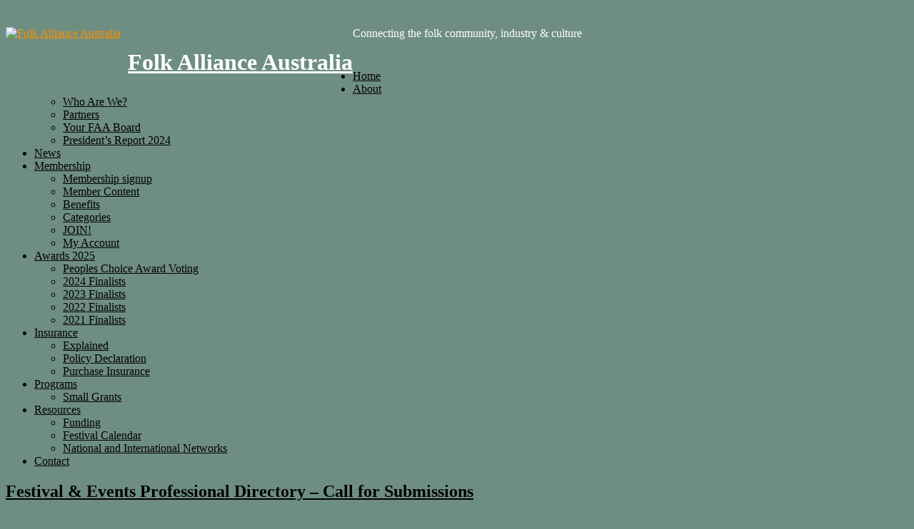

--- FILE ---
content_type: text/html; charset=UTF-8
request_url: https://www.folkalliance.org.au/tag/festival-and-events-directory/
body_size: 11145
content:
<!DOCTYPE html>
<html lang="en-AU">
<head >
<meta charset="UTF-8" />
		<meta name="robots" content="noindex" />
		<meta name="viewport" content="width=device-width, initial-scale=1" />
<title>festival and events directory</title>
<meta name='robots' content='max-image-preview:large' />
<link rel='dns-prefetch' href='//stats.wp.com' />
<link rel='dns-prefetch' href='//fonts.googleapis.com' />
<link rel='preconnect' href='//c0.wp.com' />
<link rel="alternate" type="application/rss+xml" title="Folk Alliance Australia &raquo; Feed" href="https://www.folkalliance.org.au/feed/" />
<link rel="alternate" type="application/rss+xml" title="Folk Alliance Australia &raquo; Comments Feed" href="https://www.folkalliance.org.au/comments/feed/" />
<link rel="alternate" type="application/rss+xml" title="Folk Alliance Australia &raquo; festival and events directory Tag Feed" href="https://www.folkalliance.org.au/tag/festival-and-events-directory/feed/" />
<link rel="canonical" href="https://www.folkalliance.org.au/tag/festival-and-events-directory/" />
<style id='wp-img-auto-sizes-contain-inline-css' type='text/css'>
img:is([sizes=auto i],[sizes^="auto," i]){contain-intrinsic-size:3000px 1500px}
/*# sourceURL=wp-img-auto-sizes-contain-inline-css */
</style>

<link rel='stylesheet' id='mp-theme-css' href='https://www.folkalliance.org.au/wp-content/plugins/memberpress/css/ui/theme.css?ver=1.12.11' type='text/css' media='all' />
<link rel='stylesheet' id='news-pro-theme-css' href='https://www.folkalliance.org.au/wp-content/themes/news-pro/style.css?ver=3.0.2' type='text/css' media='all' />
<style id='wp-emoji-styles-inline-css' type='text/css'>

	img.wp-smiley, img.emoji {
		display: inline !important;
		border: none !important;
		box-shadow: none !important;
		height: 1em !important;
		width: 1em !important;
		margin: 0 0.07em !important;
		vertical-align: -0.1em !important;
		background: none !important;
		padding: 0 !important;
	}
/*# sourceURL=wp-emoji-styles-inline-css */
</style>
<link rel='stylesheet' id='wp-block-library-css' href='https://c0.wp.com/c/6.9/wp-includes/css/dist/block-library/style.min.css' type='text/css' media='all' />
<style id='wp-block-paragraph-inline-css' type='text/css'>
.is-small-text{font-size:.875em}.is-regular-text{font-size:1em}.is-large-text{font-size:2.25em}.is-larger-text{font-size:3em}.has-drop-cap:not(:focus):first-letter{float:left;font-size:8.4em;font-style:normal;font-weight:100;line-height:.68;margin:.05em .1em 0 0;text-transform:uppercase}body.rtl .has-drop-cap:not(:focus):first-letter{float:none;margin-left:.1em}p.has-drop-cap.has-background{overflow:hidden}:root :where(p.has-background){padding:1.25em 2.375em}:where(p.has-text-color:not(.has-link-color)) a{color:inherit}p.has-text-align-left[style*="writing-mode:vertical-lr"],p.has-text-align-right[style*="writing-mode:vertical-rl"]{rotate:180deg}
/*# sourceURL=https://c0.wp.com/c/6.9/wp-includes/blocks/paragraph/style.min.css */
</style>
<style id='wp-block-spacer-inline-css' type='text/css'>
.wp-block-spacer{clear:both}
/*# sourceURL=https://c0.wp.com/c/6.9/wp-includes/blocks/spacer/style.min.css */
</style>
<style id='global-styles-inline-css' type='text/css'>
:root{--wp--preset--aspect-ratio--square: 1;--wp--preset--aspect-ratio--4-3: 4/3;--wp--preset--aspect-ratio--3-4: 3/4;--wp--preset--aspect-ratio--3-2: 3/2;--wp--preset--aspect-ratio--2-3: 2/3;--wp--preset--aspect-ratio--16-9: 16/9;--wp--preset--aspect-ratio--9-16: 9/16;--wp--preset--color--black: #000000;--wp--preset--color--cyan-bluish-gray: #abb8c3;--wp--preset--color--white: #ffffff;--wp--preset--color--pale-pink: #f78da7;--wp--preset--color--vivid-red: #cf2e2e;--wp--preset--color--luminous-vivid-orange: #ff6900;--wp--preset--color--luminous-vivid-amber: #fcb900;--wp--preset--color--light-green-cyan: #7bdcb5;--wp--preset--color--vivid-green-cyan: #00d084;--wp--preset--color--pale-cyan-blue: #8ed1fc;--wp--preset--color--vivid-cyan-blue: #0693e3;--wp--preset--color--vivid-purple: #9b51e0;--wp--preset--gradient--vivid-cyan-blue-to-vivid-purple: linear-gradient(135deg,rgb(6,147,227) 0%,rgb(155,81,224) 100%);--wp--preset--gradient--light-green-cyan-to-vivid-green-cyan: linear-gradient(135deg,rgb(122,220,180) 0%,rgb(0,208,130) 100%);--wp--preset--gradient--luminous-vivid-amber-to-luminous-vivid-orange: linear-gradient(135deg,rgb(252,185,0) 0%,rgb(255,105,0) 100%);--wp--preset--gradient--luminous-vivid-orange-to-vivid-red: linear-gradient(135deg,rgb(255,105,0) 0%,rgb(207,46,46) 100%);--wp--preset--gradient--very-light-gray-to-cyan-bluish-gray: linear-gradient(135deg,rgb(238,238,238) 0%,rgb(169,184,195) 100%);--wp--preset--gradient--cool-to-warm-spectrum: linear-gradient(135deg,rgb(74,234,220) 0%,rgb(151,120,209) 20%,rgb(207,42,186) 40%,rgb(238,44,130) 60%,rgb(251,105,98) 80%,rgb(254,248,76) 100%);--wp--preset--gradient--blush-light-purple: linear-gradient(135deg,rgb(255,206,236) 0%,rgb(152,150,240) 100%);--wp--preset--gradient--blush-bordeaux: linear-gradient(135deg,rgb(254,205,165) 0%,rgb(254,45,45) 50%,rgb(107,0,62) 100%);--wp--preset--gradient--luminous-dusk: linear-gradient(135deg,rgb(255,203,112) 0%,rgb(199,81,192) 50%,rgb(65,88,208) 100%);--wp--preset--gradient--pale-ocean: linear-gradient(135deg,rgb(255,245,203) 0%,rgb(182,227,212) 50%,rgb(51,167,181) 100%);--wp--preset--gradient--electric-grass: linear-gradient(135deg,rgb(202,248,128) 0%,rgb(113,206,126) 100%);--wp--preset--gradient--midnight: linear-gradient(135deg,rgb(2,3,129) 0%,rgb(40,116,252) 100%);--wp--preset--font-size--small: 13px;--wp--preset--font-size--medium: 20px;--wp--preset--font-size--large: 36px;--wp--preset--font-size--x-large: 42px;--wp--preset--spacing--20: 0.44rem;--wp--preset--spacing--30: 0.67rem;--wp--preset--spacing--40: 1rem;--wp--preset--spacing--50: 1.5rem;--wp--preset--spacing--60: 2.25rem;--wp--preset--spacing--70: 3.38rem;--wp--preset--spacing--80: 5.06rem;--wp--preset--shadow--natural: 6px 6px 9px rgba(0, 0, 0, 0.2);--wp--preset--shadow--deep: 12px 12px 50px rgba(0, 0, 0, 0.4);--wp--preset--shadow--sharp: 6px 6px 0px rgba(0, 0, 0, 0.2);--wp--preset--shadow--outlined: 6px 6px 0px -3px rgb(255, 255, 255), 6px 6px rgb(0, 0, 0);--wp--preset--shadow--crisp: 6px 6px 0px rgb(0, 0, 0);}:where(.is-layout-flex){gap: 0.5em;}:where(.is-layout-grid){gap: 0.5em;}body .is-layout-flex{display: flex;}.is-layout-flex{flex-wrap: wrap;align-items: center;}.is-layout-flex > :is(*, div){margin: 0;}body .is-layout-grid{display: grid;}.is-layout-grid > :is(*, div){margin: 0;}:where(.wp-block-columns.is-layout-flex){gap: 2em;}:where(.wp-block-columns.is-layout-grid){gap: 2em;}:where(.wp-block-post-template.is-layout-flex){gap: 1.25em;}:where(.wp-block-post-template.is-layout-grid){gap: 1.25em;}.has-black-color{color: var(--wp--preset--color--black) !important;}.has-cyan-bluish-gray-color{color: var(--wp--preset--color--cyan-bluish-gray) !important;}.has-white-color{color: var(--wp--preset--color--white) !important;}.has-pale-pink-color{color: var(--wp--preset--color--pale-pink) !important;}.has-vivid-red-color{color: var(--wp--preset--color--vivid-red) !important;}.has-luminous-vivid-orange-color{color: var(--wp--preset--color--luminous-vivid-orange) !important;}.has-luminous-vivid-amber-color{color: var(--wp--preset--color--luminous-vivid-amber) !important;}.has-light-green-cyan-color{color: var(--wp--preset--color--light-green-cyan) !important;}.has-vivid-green-cyan-color{color: var(--wp--preset--color--vivid-green-cyan) !important;}.has-pale-cyan-blue-color{color: var(--wp--preset--color--pale-cyan-blue) !important;}.has-vivid-cyan-blue-color{color: var(--wp--preset--color--vivid-cyan-blue) !important;}.has-vivid-purple-color{color: var(--wp--preset--color--vivid-purple) !important;}.has-black-background-color{background-color: var(--wp--preset--color--black) !important;}.has-cyan-bluish-gray-background-color{background-color: var(--wp--preset--color--cyan-bluish-gray) !important;}.has-white-background-color{background-color: var(--wp--preset--color--white) !important;}.has-pale-pink-background-color{background-color: var(--wp--preset--color--pale-pink) !important;}.has-vivid-red-background-color{background-color: var(--wp--preset--color--vivid-red) !important;}.has-luminous-vivid-orange-background-color{background-color: var(--wp--preset--color--luminous-vivid-orange) !important;}.has-luminous-vivid-amber-background-color{background-color: var(--wp--preset--color--luminous-vivid-amber) !important;}.has-light-green-cyan-background-color{background-color: var(--wp--preset--color--light-green-cyan) !important;}.has-vivid-green-cyan-background-color{background-color: var(--wp--preset--color--vivid-green-cyan) !important;}.has-pale-cyan-blue-background-color{background-color: var(--wp--preset--color--pale-cyan-blue) !important;}.has-vivid-cyan-blue-background-color{background-color: var(--wp--preset--color--vivid-cyan-blue) !important;}.has-vivid-purple-background-color{background-color: var(--wp--preset--color--vivid-purple) !important;}.has-black-border-color{border-color: var(--wp--preset--color--black) !important;}.has-cyan-bluish-gray-border-color{border-color: var(--wp--preset--color--cyan-bluish-gray) !important;}.has-white-border-color{border-color: var(--wp--preset--color--white) !important;}.has-pale-pink-border-color{border-color: var(--wp--preset--color--pale-pink) !important;}.has-vivid-red-border-color{border-color: var(--wp--preset--color--vivid-red) !important;}.has-luminous-vivid-orange-border-color{border-color: var(--wp--preset--color--luminous-vivid-orange) !important;}.has-luminous-vivid-amber-border-color{border-color: var(--wp--preset--color--luminous-vivid-amber) !important;}.has-light-green-cyan-border-color{border-color: var(--wp--preset--color--light-green-cyan) !important;}.has-vivid-green-cyan-border-color{border-color: var(--wp--preset--color--vivid-green-cyan) !important;}.has-pale-cyan-blue-border-color{border-color: var(--wp--preset--color--pale-cyan-blue) !important;}.has-vivid-cyan-blue-border-color{border-color: var(--wp--preset--color--vivid-cyan-blue) !important;}.has-vivid-purple-border-color{border-color: var(--wp--preset--color--vivid-purple) !important;}.has-vivid-cyan-blue-to-vivid-purple-gradient-background{background: var(--wp--preset--gradient--vivid-cyan-blue-to-vivid-purple) !important;}.has-light-green-cyan-to-vivid-green-cyan-gradient-background{background: var(--wp--preset--gradient--light-green-cyan-to-vivid-green-cyan) !important;}.has-luminous-vivid-amber-to-luminous-vivid-orange-gradient-background{background: var(--wp--preset--gradient--luminous-vivid-amber-to-luminous-vivid-orange) !important;}.has-luminous-vivid-orange-to-vivid-red-gradient-background{background: var(--wp--preset--gradient--luminous-vivid-orange-to-vivid-red) !important;}.has-very-light-gray-to-cyan-bluish-gray-gradient-background{background: var(--wp--preset--gradient--very-light-gray-to-cyan-bluish-gray) !important;}.has-cool-to-warm-spectrum-gradient-background{background: var(--wp--preset--gradient--cool-to-warm-spectrum) !important;}.has-blush-light-purple-gradient-background{background: var(--wp--preset--gradient--blush-light-purple) !important;}.has-blush-bordeaux-gradient-background{background: var(--wp--preset--gradient--blush-bordeaux) !important;}.has-luminous-dusk-gradient-background{background: var(--wp--preset--gradient--luminous-dusk) !important;}.has-pale-ocean-gradient-background{background: var(--wp--preset--gradient--pale-ocean) !important;}.has-electric-grass-gradient-background{background: var(--wp--preset--gradient--electric-grass) !important;}.has-midnight-gradient-background{background: var(--wp--preset--gradient--midnight) !important;}.has-small-font-size{font-size: var(--wp--preset--font-size--small) !important;}.has-medium-font-size{font-size: var(--wp--preset--font-size--medium) !important;}.has-large-font-size{font-size: var(--wp--preset--font-size--large) !important;}.has-x-large-font-size{font-size: var(--wp--preset--font-size--x-large) !important;}
/*# sourceURL=global-styles-inline-css */
</style>

<style id='classic-theme-styles-inline-css' type='text/css'>
/*! This file is auto-generated */
.wp-block-button__link{color:#fff;background-color:#32373c;border-radius:9999px;box-shadow:none;text-decoration:none;padding:calc(.667em + 2px) calc(1.333em + 2px);font-size:1.125em}.wp-block-file__button{background:#32373c;color:#fff;text-decoration:none}
/*# sourceURL=/wp-includes/css/classic-themes.min.css */
</style>
<link rel='stylesheet' id='contact-form-7-css' href='https://www.folkalliance.org.au/wp-content/plugins/contact-form-7/includes/css/styles.css?ver=6.1.4' type='text/css' media='all' />
<link rel='stylesheet' id='responsive-lightbox-prettyphoto-css' href='https://www.folkalliance.org.au/wp-content/plugins/responsive-lightbox/assets/prettyphoto/prettyPhoto.min.css?ver=3.1.6' type='text/css' media='all' />
<link rel='stylesheet' id='extendify-utility-styles-css' href='https://www.folkalliance.org.au/wp-content/plugins/extendify/public/build/utility-minimum.css?ver=69228091670df2b0e27ba35976d5abd4' type='text/css' media='all' />
<link rel='stylesheet' id='jq_ui-css' href='https://www.folkalliance.org.au/wp-content/plugins/wp-fjqgrid/themes/sunny/jquery-ui.min.css?ver=69228091670df2b0e27ba35976d5abd4' type='text/css' media='all' />
<link rel='stylesheet' id='jqg_ui-css' href='https://www.folkalliance.org.au/wp-content/plugins/wp-fjqgrid/jqGrid/css/ui.jqgrid.css?ver=69228091670df2b0e27ba35976d5abd4' type='text/css' media='all' />
<link rel='stylesheet' id='wpf-jqgrid-css' href='https://www.folkalliance.org.au/wp-content/plugins/wp-fjqgrid/style.css?ver=69228091670df2b0e27ba35976d5abd4' type='text/css' media='all' />
<link rel='stylesheet' id='dashicons-css' href='https://c0.wp.com/c/6.9/wp-includes/css/dashicons.min.css' type='text/css' media='all' />
<link rel='stylesheet' id='google-fonts-css' href='//fonts.googleapis.com/css?family=Raleway%3A400%2C700%7CPathway+Gothic+One&#038;ver=3.0.2' type='text/css' media='all' />
<link rel='stylesheet' id='simple-social-icons-font-css' href='https://www.folkalliance.org.au/wp-content/plugins/simple-social-icons/css/style.css?ver=3.0.2' type='text/css' media='all' />
<link rel='stylesheet' id='timed-content-css-css' href='https://www.folkalliance.org.au/wp-content/plugins/timed-content/css/timed-content.css?ver=2.97' type='text/css' media='all' />
<script type="text/javascript" src="https://c0.wp.com/c/6.9/wp-includes/js/jquery/jquery.min.js" id="jquery-core-js"></script>
<script type="text/javascript" src="https://c0.wp.com/c/6.9/wp-includes/js/jquery/jquery-migrate.min.js" id="jquery-migrate-js"></script>
<script type="text/javascript" src="https://www.folkalliance.org.au/wp-content/plugins/responsive-lightbox/assets/infinitescroll/infinite-scroll.pkgd.min.js?ver=4.0.1" id="responsive-lightbox-infinite-scroll-js"></script>
<script type="text/javascript" src="https://www.folkalliance.org.au/wp-content/plugins/wp-fjqgrid/jscript.js?ver=69228091670df2b0e27ba35976d5abd4" id="wpf-jqgrid-js"></script>
<script type="text/javascript" src="https://www.folkalliance.org.au/wp-content/plugins/wp-fjqgrid/jqGrid/js/jquery.jqGrid1.src.js?ver=69228091670df2b0e27ba35976d5abd4" id="jqg_code-js"></script>
<script type="text/javascript" src="https://www.folkalliance.org.au/wp-content/plugins/wp-fjqgrid/jqGrid/js/i18n/grid.locale-en.js?ver=69228091670df2b0e27ba35976d5abd4" id="jqg_local-js"></script>
<script type="text/javascript" src="https://www.folkalliance.org.au/wp-content/themes/news-pro/js/responsive-menu.js?ver=1.0.0" id="news-responsive-menu-js"></script>
<script type="text/javascript" src="https://www.folkalliance.org.au/wp-content/plugins/timed-content/js/timed-content.js?ver=2.97" id="timed-content_js-js"></script>
<link rel="https://api.w.org/" href="https://www.folkalliance.org.au/wp-json/" /><link rel="alternate" title="JSON" type="application/json" href="https://www.folkalliance.org.au/wp-json/wp/v2/tags/29" /><link rel="EditURI" type="application/rsd+xml" title="RSD" href="https://www.folkalliance.org.au/xmlrpc.php?rsd" />
<script type='text/javascript' data-cfasync='false'>var _mmunch = {'front': false, 'page': false, 'post': false, 'category': false, 'author': false, 'search': false, 'attachment': false, 'tag': false};_mmunch['tag'] = true;</script><script data-cfasync="false" src="//a.mailmunch.co/app/v1/site.js" id="mailmunch-script" data-plugin="mc_mm" data-mailmunch-site-id="180732" async></script>	<style>img#wpstats{display:none}</style>
		<!-- Analytics by WP Statistics - https://wp-statistics.com -->
<link rel="icon" href="https://www.folkalliance.org.au/wp-content/themes/news-pro/images/favicon.ico" />
<link rel="pingback" href="https://www.folkalliance.org.au/xmlrpc.php" />
<style type="text/css" id="custom-background-css">
body.custom-background { background-color: #6e8e81; }
</style>
	
<!-- Jetpack Open Graph Tags -->
<meta property="og:type" content="website" />
<meta property="og:title" content="festival and events directory" />
<meta property="og:url" content="https://www.folkalliance.org.au/tag/festival-and-events-directory/" />
<meta property="og:site_name" content="Folk Alliance Australia" />
<meta property="og:image" content="https://s0.wp.com/i/blank.jpg" />
<meta property="og:image:width" content="200" />
<meta property="og:image:height" content="200" />
<meta property="og:image:alt" content="" />

<!-- End Jetpack Open Graph Tags -->
<style id="sccss">/* Enter Your Custom CSS Here */
.sidebar {
    display: none;
}
.content {
    width: 100%;
}
/* News Pro Custom
--------------------------------------------- */

.news-pro-custom .entry-title a:hover,
.news-pro-custom .footer-widgets a:hover,
.news-pro-custom .site-footer a:hover,
.news-pro-custom a {
	color: #ff9000;
}

.news-pro-custom .entry-title a,
.news-pro-custom .genesis-nav-menu a, 
.news-pro-custom .sidebar .widget-title a,
.news-pro-custom a:hover {
	color: #000;
}

.news-pro-custom .genesis-nav-menu, {
	background-color: #ef9525;
}

.site-title a {
    color: #ffffff;
}

.site-title a:hover {
    color: #ef9525;
}

.news-pro-custom .button,
.news-pro-custom .button:hover,
.news-pro-custom .footer-widgets a {
	color: #fff;
}

.news-pro-custom .genesis-nav-menu a:hover {
	background-color: #ef9525;
}

.news-pro-custom .genesis-nav-menu a:hover {
	color: #ffffff;
}

.news-pro-custom .genesis-nav-menu .current-menu-item > a {
	background-color: #6e8e81;
}

.news-pro-custom .genesis-nav-menu .current-menu-item > a {
	color: #ffffff;
}

.news-pro-custom .site-footer a {
	color: #aaa;
}

.news-pro-custom .archive-pagination li a:hover,
.news-pro-custom .archive-pagination li.active a,
.news-pro-custom .button:hover,
.news-pro-custom .enews-widget input[type="submit"],
.news-pro-custom .entry-content .button:hover,
.news-pro-custom .home-top .ui-tabs ul.ui-tabs-nav li.ui-tabs-active a,
.news-pro-custom button:hover,
.news-pro-custom input:hover[type="button"],
.news-pro-custom input:hover[type="reset"],
.news-pro-custom input:hover[type="submit"] {
	background-color: #ff9000;
}

.news-pro-custom .enews-widget input:hover[type="submit"] {
	background-color: #f5f5f5;
}

.news-pro-custom .home-top .ui-tabs ul.ui-tabs-nav li.ui-tabs-active a:hover {
	background-color: #fff;
}


.menu-primary .widget-area {
  float: right;
}
.simple-social-icons ul li {
    margin: 11px !important;
}
.metaslider .flexslider {
    margin: 0 !important;
}

.post-grid {
  margin: 20px 0 40px;
}
.grid-item {
  margin-bottom: 20px;
}
.entry-content .grid-excerpt {
	margin-bottom: 6px;
}
.email-link {
  font-size: 85%;
  color: #000000; 
  text-decoration: underline;
}
a.email-link:hover { 
  font-weight: bold; 
  color: #FFFFFF; 
  text-decoration: none; 
  background: #000000;
  padding: 3px;
}
button:hover, input[type="button"]:hover, input[type="reset"]:hover, input[type="submit"]:hover, .button:hover, .entry-content .button:hover {
    background-color: #ff0000;
    color: #fff;
}
button.button-small, input[type="button"].button-small, input[type="reset"].button-small, input[type="submit"].button-small, .button.button-small, .entry-content .button.button-small {
	font-size: 13px;
    padding: 5px 7px; 
}

.button {
    background-color: #ef9525;
}

.button-green {
    color: #fff;
    padding: 5px 10px;
}

.button-green:hover {
    text-decoration: none;
}

.button-green {
    background-color: #6e8e81;
    border: 1px solid #6e8e81;
}
 
.button-green:hover {
    background-color: #ef9525;
    border: 1px solid #ef9525;
}

/* Logo to the left of the default Site Title and Description
-------------------------------------------------------------- */
 
.title-area,
.site-header .widget-area,
.site-header .search-form {
	width: auto;
}
 
.site-logo {
	float: left;
	margin-right: 10px;
}
 
.site-title-description {
	float: left;
	margin-top: 10px;
}

.sidebar .widget {
    border-bottom: 0 none;
    padding: 0;
}
.sidebar .widget .widget-wrap > div,
.sidebar .widget .widget-wrap > form {
    border-bottom: 1px solid #e3e3e3;
    padding: 20px;
}

.home-top {
    background-color: #f9e4cb;
}

.home-middle-left, .home-middle-middle, .home-middle-right {
    width: 33%;
}
.home-middle-middle {
    border-right: 1px solid #e3e3e3;
    float: left;
    padding: 20px 20px 0;
}

.sidebar .widget.sidebar-page-content-widget {
	background: #f3f3f3;
}

.site-footer .genesis-nav-menu a {
    border-right: 0 none;
    padding: 10px;
}

.site-header .wrap {
    padding: 10px 0px;
    background-image: url("https://www.folkalliance.org.au/wp-content/uploads/FAA-header-background-collage-2.jpg");
}

.site-container {
    margin: 12px auto;
}

.site-description {
    color: #ffffff;
}

.header-widget-area {
  color: #ffffff;
}

.metaslider .nivo-caption, {
    font-size: 36px; /* adjust as necessary */
}

/* Popup Lightbox Overrides
-------------------------------------------------------------- */
.pp_inline p {
    line-height: 1.4;
}
.ppt {margin-left:0!important} .ppt,.pp_top,.pp_bottom,.pp_pic_holder,.pp_content,.pp_details { max-width: 100%; overflow: scroll; }

/* Media Queries
-------------------------------------------------------------- */
@media only screen and (max-width: 960px) {
 
	.title-area,
	.site-header .widget-area {
		float: none;
	}
 
	.title-area {
		overflow: hidden;
	}
 
	.title-area > * {
		float: none;
		display: inline-block;
	}
 
	.site-header .widget-area {
		text-align: center;
		width: 100%;
	}
 
	.site-header .search-form {
		width: 50%;
	}
 
}

@media only screen and (max-width: 600px) {

	.home-middle-left, .home-middle-middle, .home-middle-right {
    	width: 100%;
	}
}

@media only screen and (max-width: 430px) {
 
	.site-header .search-form {
		width: auto;
	}
 
}

.hidethis {
  display:none;
}
</style></head>
<body class="archive tag tag-festival-and-events-directory tag-29 custom-background wp-theme-genesis wp-child-theme-news-pro metaslider-plugin custom-header header-full-width content-sidebar genesis-breadcrumbs-hidden genesis-footer-widgets-visible news-pro-custom" itemscope itemtype="https://schema.org/WebPage"><div class="site-container"><header class="site-header" itemscope itemtype="https://schema.org/WPHeader"><div class="wrap"><div class="title-area">					<div class="site-logo"><a href="https://www.folkalliance.org.au/"  title="Folk Alliance Australia" rel="home"><img itemprop="logo" src="https://www.folkalliance.org.au/wp-content/uploads/FAA-logo-white-130.jpg" alt="Folk Alliance Australia" /></a></div>
							<div class="site-title-description">
				<h1 itemprop="headline" class="site-title"><a href="https://www.folkalliance.org.au/"  title="Folk Alliance Australia" rel="home">Folk Alliance Australia</a></h1>
																</div>
			<p class="site-description" itemprop="description">Connecting the folk community, industry &amp; culture</p></div></div></header><nav class="nav-primary" aria-label="Main" itemscope itemtype="https://schema.org/SiteNavigationElement"><div class="wrap"><ul id="menu-faa-site-menu" class="menu genesis-nav-menu menu-primary"><li id="menu-item-466" class="menu-item menu-item-type-post_type menu-item-object-page menu-item-home menu-item-466"><a href="https://www.folkalliance.org.au/" itemprop="url"><span itemprop="name">Home</span></a></li>
<li id="menu-item-781" class="menu-item menu-item-type-post_type menu-item-object-page menu-item-has-children menu-item-781"><a href="https://www.folkalliance.org.au/about-faa-directory/" itemprop="url"><span itemprop="name">About</span></a>
<ul class="sub-menu">
	<li id="menu-item-585" class="menu-item menu-item-type-post_type menu-item-object-page menu-item-585"><a href="https://www.folkalliance.org.au/about-faa-directory/about-faa/" itemprop="url"><span itemprop="name">Who Are We?</span></a></li>
	<li id="menu-item-176" class="menu-item menu-item-type-post_type menu-item-object-page menu-item-176"><a href="https://www.folkalliance.org.au/about-faa-directory/sponsors-services/" itemprop="url"><span itemprop="name">Partners</span></a></li>
	<li id="menu-item-2092" class="menu-item menu-item-type-post_type menu-item-object-post menu-item-2092"><a href="https://www.folkalliance.org.au/faa-committee/" itemprop="url"><span itemprop="name">Your FAA Board</span></a></li>
	<li id="menu-item-3336" class="menu-item menu-item-type-post_type menu-item-object-page menu-item-3336"><a href="https://www.folkalliance.org.au/chairpersons-report-2024/" itemprop="url"><span itemprop="name">President’s Report 2024</span></a></li>
</ul>
</li>
<li id="menu-item-3826" class="menu-item menu-item-type-post_type menu-item-object-page menu-item-3826"><a href="https://www.folkalliance.org.au/newsletters/" itemprop="url"><span itemprop="name">News</span></a></li>
<li id="menu-item-796" class="menu-item menu-item-type-post_type menu-item-object-page menu-item-has-children menu-item-796"><a href="https://www.folkalliance.org.au/membership-directory/" itemprop="url"><span itemprop="name">Membership</span></a>
<ul class="sub-menu">
	<li id="menu-item-1968" class="menu-item menu-item-type-post_type menu-item-object-page menu-item-1968"><a href="https://www.folkalliance.org.au/membership-directory/membership-signup/" itemprop="url"><span itemprop="name">Membership signup</span></a></li>
	<li id="menu-item-1967" class="menu-item menu-item-type-post_type menu-item-object-page menu-item-1967"><a href="https://www.folkalliance.org.au/membership-directory/member-content/" itemprop="url"><span itemprop="name">Member Content</span></a></li>
	<li id="menu-item-666" class="menu-item menu-item-type-post_type menu-item-object-page menu-item-666"><a href="https://www.folkalliance.org.au/membership-directory/membership-benefits/" itemprop="url"><span itemprop="name">Benefits</span></a></li>
	<li id="menu-item-1183" class="menu-item menu-item-type-post_type menu-item-object-page menu-item-1183"><a href="https://www.folkalliance.org.au/membership-directory/faa-membership-explained/" itemprop="url"><span itemprop="name">Categories</span></a></li>
	<li id="menu-item-1160" class="menu-item menu-item-type-post_type menu-item-object-page menu-item-1160"><a href="https://www.folkalliance.org.au/order-membership/" itemprop="url"><span itemprop="name">JOIN!</span></a></li>
	<li id="menu-item-3640" class="menu-item menu-item-type-post_type menu-item-object-page menu-item-3640"><a href="https://www.folkalliance.org.au/account/" itemprop="url"><span itemprop="name">My Account</span></a></li>
</ul>
</li>
<li id="menu-item-4217" class="menu-item menu-item-type-post_type menu-item-object-page menu-item-has-children menu-item-4217"><a href="https://www.folkalliance.org.au/afmas/" itemprop="url"><span itemprop="name">Awards 2025</span></a>
<ul class="sub-menu">
	<li id="menu-item-4267" class="menu-item menu-item-type-post_type menu-item-object-page menu-item-4267"><a href="https://www.folkalliance.org.au/afmas/vote-peoples-choice/" itemprop="url"><span itemprop="name">Peoples Choice Award Voting</span></a></li>
	<li id="menu-item-3881" class="menu-item menu-item-type-post_type menu-item-object-page menu-item-3881"><a href="https://www.folkalliance.org.au/afmas-2023/afmas-2024/" itemprop="url"><span itemprop="name">2024 Finalists</span></a></li>
	<li id="menu-item-3709" class="menu-item menu-item-type-post_type menu-item-object-page menu-item-3709"><a href="https://www.folkalliance.org.au/afmas-2023/" itemprop="url"><span itemprop="name">2023 Finalists</span></a></li>
	<li id="menu-item-3528" class="menu-item menu-item-type-post_type menu-item-object-page menu-item-3528"><a href="https://www.folkalliance.org.au/afmas-2023/awards-finalists-2/" itemprop="url"><span itemprop="name">2022 Finalists</span></a></li>
	<li id="menu-item-3708" class="menu-item menu-item-type-post_type menu-item-object-page menu-item-3708"><a href="https://www.folkalliance.org.au/afmas-2023/awards-finalists/" itemprop="url"><span itemprop="name">2021 Finalists</span></a></li>
</ul>
</li>
<li id="menu-item-815" class="menu-item menu-item-type-post_type menu-item-object-page menu-item-has-children menu-item-815"><a href="https://www.folkalliance.org.au/insurance-directory/" itemprop="url"><span itemprop="name">Insurance</span></a>
<ul class="sub-menu">
	<li id="menu-item-1187" class="menu-item menu-item-type-post_type menu-item-object-page menu-item-1187"><a href="https://www.folkalliance.org.au/insurance-directory/combined-liability-insurance/" itemprop="url"><span itemprop="name">Explained</span></a></li>
	<li id="menu-item-1188" class="menu-item menu-item-type-post_type menu-item-object-page menu-item-1188"><a href="https://www.folkalliance.org.au/insurance-directory/policy-declaration/" itemprop="url"><span itemprop="name">Policy Declaration</span></a></li>
	<li id="menu-item-1157" class="menu-item menu-item-type-post_type menu-item-object-page menu-item-1157"><a href="https://www.folkalliance.org.au/order-membership/" itemprop="url"><span itemprop="name">Purchase Insurance</span></a></li>
</ul>
</li>
<li id="menu-item-561" class="menu-item menu-item-type-post_type menu-item-object-page menu-item-has-children menu-item-561"><a href="https://www.folkalliance.org.au/faa-youth-folk-awards2020/" itemprop="url"><span itemprop="name">Programs</span></a>
<ul class="sub-menu">
	<li id="menu-item-1783" class="menu-item menu-item-type-post_type menu-item-object-page menu-item-1783"><a href="https://www.folkalliance.org.au/small-grants/" itemprop="url"><span itemprop="name">Small Grants</span></a></li>
</ul>
</li>
<li id="menu-item-980" class="menu-item menu-item-type-post_type menu-item-object-page menu-item-has-children menu-item-980"><a href="https://www.folkalliance.org.au/resources/" itemprop="url"><span itemprop="name">Resources</span></a>
<ul class="sub-menu">
	<li id="menu-item-1012" class="menu-item menu-item-type-post_type menu-item-object-page menu-item-1012"><a href="https://www.folkalliance.org.au/funding/" itemprop="url"><span itemprop="name">Funding</span></a></li>
	<li id="menu-item-147" class="menu-item menu-item-type-post_type menu-item-object-page menu-item-147"><a href="https://www.folkalliance.org.au/directory/festivals-calendar-2/" title="when &#038; where + link" itemprop="url"><span itemprop="name">Festival Calendar</span></a></li>
	<li id="menu-item-1017" class="menu-item menu-item-type-post_type menu-item-object-page menu-item-1017"><a href="https://www.folkalliance.org.au/industry-events/" itemprop="url"><span itemprop="name">National and International Networks</span></a></li>
</ul>
</li>
<li id="menu-item-581" class="menu-item menu-item-type-post_type menu-item-object-page menu-item-581"><a href="https://www.folkalliance.org.au/contact/" itemprop="url"><span itemprop="name">Contact</span></a></li>
<aside class="widget-area"><section id="simple-social-icons-2" class="widget simple-social-icons"><div class="widget-wrap"><ul class="aligncenter"><li class="ssi-facebook"><a href="https://www.facebook.com/folkallianceaustralia" target="_blank" rel="noopener noreferrer"><svg role="img" class="social-facebook" aria-labelledby="social-facebook-2"><title id="social-facebook-2">Facebook</title><use xlink:href="https://www.folkalliance.org.au/wp-content/plugins/simple-social-icons/symbol-defs.svg#social-facebook"></use></svg></a></li><li class="ssi-twitter"><a href="https://twitter.com/AllianceFolk" target="_blank" rel="noopener noreferrer"><svg role="img" class="social-twitter" aria-labelledby="social-twitter-2"><title id="social-twitter-2">Twitter</title><use xlink:href="https://www.folkalliance.org.au/wp-content/plugins/simple-social-icons/symbol-defs.svg#social-twitter"></use></svg></a></li></ul></div></section>
<section id="search-2" class="widget widget_search"><div class="widget-wrap"><form class="search-form" method="get" action="https://www.folkalliance.org.au/" role="search" itemprop="potentialAction" itemscope itemtype="https://schema.org/SearchAction"><input class="search-form-input" type="search" name="s" id="searchform-1" placeholder="Search this website" itemprop="query-input"><input class="search-form-submit" type="submit" value="Search"><meta content="https://www.folkalliance.org.au/?s={s}" itemprop="target"></form></div></section>
</aside></ul></div></nav><div class="site-inner"><div class="content-sidebar-wrap"><main class="content"><article class="post-2181 post type-post status-publish format-standard category-news tag-festival-and-events-directory tag-music-victoria tag-the-push entry" aria-label="Festival &#038; Events Professional Directory &#8211; Call for Submissions" itemscope itemtype="https://schema.org/CreativeWork"><header class="entry-header"><h2 class="entry-title" itemprop="headline"><a class="entry-title-link" rel="bookmark" href="https://www.folkalliance.org.au/festival-events-professional-directory-call-for-submissions/">Festival &#038; Events Professional Directory &#8211; Call for Submissions</a></h2>
<p class="entry-meta"><time class="entry-time" itemprop="datePublished" datetime="2021-04-16T12:19:37+10:00">April 16, 2021</time> by <span class="entry-author" itemprop="author" itemscope itemtype="https://schema.org/Person"><a href="https://www.folkalliance.org.au/author/faa/" class="entry-author-link" rel="author" itemprop="url"><span class="entry-author-name" itemprop="name">FAA Board</span></a></span>  </p></header><div class="entry-content" itemprop="text">
<div style="height:100px" aria-hidden="true" class="wp-block-spacer"></div>



<p>Are you a small business in Victoria that supports festivals or do you work in the live music industry and would like to promote the work you do to a wide audience?<br><br><em>The&nbsp;</em><em>Australian Festival Association (AFA)</em><em>, Music Victoria, the&nbsp;</em><em>Victorian Music Development Office</em>&nbsp;and&nbsp;<em>The Push</em>&nbsp;have come together to develop a resource to link businesses and industry specialists through a comprehensive directory of the many and varied professionals working across the music sector.</p>



<p>You can complete <a rel="noreferrer noopener" href="https://folkalliance.us5.list-manage.com/track/click?u=37bba1eef57f63e2015fb894a&amp;id=b9aa3f650b&amp;e=32216fcd18" target="_blank">this form here</a> so that your business or service can be promoted to anyone who creates festivals and events in Victoria. The AFA will be promoting this publicly accessible resource widely throughout May and beyond.</p>
</div><footer class="entry-footer"><p class="entry-meta"><span class="entry-categories">Filed Under: <a href="https://www.folkalliance.org.au/category/news/" rel="category tag">News</a></span> <span class="entry-tags">Tagged With: <a href="https://www.folkalliance.org.au/tag/festival-and-events-directory/" rel="tag">festival and events directory</a>, <a href="https://www.folkalliance.org.au/tag/music-victoria/" rel="tag">music victoria</a>, <a href="https://www.folkalliance.org.au/tag/the-push/" rel="tag">the push</a></span></p></footer></article></main><aside class="sidebar sidebar-primary widget-area" role="complementary" aria-label="Primary Sidebar" itemscope itemtype="https://schema.org/WPSideBar"><section id="mc_mm_widget-3" class="widget widget_mc_mm_widget"><div class="widget-wrap"><h4 class="widget-title widgettitle">Newsletter Signup Form</h4>
<div class='mailmunch-wordpress-widget mailmunch-wordpress-widget-234494' style='display: none !important;'></div></div></section>
</aside></div></div><div class="footer-widgets"><div class="wrap"><div class="widget-area footer-widgets-1 footer-widget-area"><section id="text-4" class="widget widget_text"><div class="widget-wrap"><h4 class="widget-title widgettitle">Folk Alliance Australia (FAA)</h4>
			<div class="textwidget"><p>is the peak national body representing folk cultural activity and the folk industry of Australia. We are a membership organisation that provides an information resource and networking, showcase and professional development opportunities for the Australian folk community.</p>
<p>&nbsp;</p>
<p>&nbsp;</p>
</div>
		</div></section>
</div><div class="widget-area footer-widgets-2 footer-widget-area"><section id="text-10" class="widget widget_text"><div class="widget-wrap"><h4 class="widget-title widgettitle">FAA Membership</h4>
			<div class="textwidget"><p>Provides discounts for industry insurance and website building.  Members can also actively participate in the Australian Folk Music Awards</p>
</div>
		</div></section>
<section id="widget_sp_image-8" class="widget widget_sp_image"><div class="widget-wrap"><img width="150" height="50" alt="FAA-Logo" class="attachment-full" style="max-width: 100%;" src="https://www.folkalliance.org.au/wp-content/uploads/FAA-logo-white-150x50-paypal.png" /></div></section>
</div><div class="widget-area footer-widgets-3 footer-widget-area"><section id="text-13" class="widget widget_text"><div class="widget-wrap"><h4 class="widget-title widgettitle">FAA Partner</h4>
			<div class="textwidget"><p><img loading="lazy" decoding="async" class="alignnone size-medium wp-image-4253" src="https://www.folkalliance.org.au/wp-content/uploads/Music-Australia_RGB_Dark-Blue_Crest-Stacked-431x600.jpg" alt="" width="431" height="600" srcset="https://www.folkalliance.org.au/wp-content/uploads/Music-Australia_RGB_Dark-Blue_Crest-Stacked-431x600.jpg 431w, https://www.folkalliance.org.au/wp-content/uploads/Music-Australia_RGB_Dark-Blue_Crest-Stacked-736x1024.jpg 736w, https://www.folkalliance.org.au/wp-content/uploads/Music-Australia_RGB_Dark-Blue_Crest-Stacked-768x1069.jpg 768w, https://www.folkalliance.org.au/wp-content/uploads/Music-Australia_RGB_Dark-Blue_Crest-Stacked-1104x1536.jpg 1104w, https://www.folkalliance.org.au/wp-content/uploads/Music-Australia_RGB_Dark-Blue_Crest-Stacked-1472x2048.jpg 1472w, https://www.folkalliance.org.au/wp-content/uploads/Music-Australia_RGB_Dark-Blue_Crest-Stacked.jpg 1770w" sizes="auto, (max-width: 431px) 100vw, 431px" /></p>
</div>
		</div></section>
</div><div class="widget-area footer-widgets-4 footer-widget-area"><section id="text-15" class="widget widget_text"><div class="widget-wrap"><h4 class="widget-title widgettitle">FAA Partner</h4>
			<div class="textwidget"></div>
		</div></section>
<section id="widget_sp_image-9" class="widget widget_sp_image"><div class="widget-wrap"><img width="138" height="93" class="attachment-full" style="max-width: 100%;" src="https://www.folkalliance.org.au/wp-content/uploads/AON.png" /><div class="widget_sp_image-description" ><p>Insurance Discount</p>
</div></div></section>
</div><div class="widget-area footer-widgets-5 footer-widget-area"><section id="text-16" class="widget widget_text"><div class="widget-wrap"><h4 class="widget-title widgettitle">faa partner</h4>
			<div class="textwidget"></div>
		</div></section>
<section id="widget_sp_image-10" class="widget widget_sp_image"><div class="widget-wrap"><img width="130" height="130" class="attachment-130x130" style="max-width: 100%;" src="https://www.folkalliance.org.au/wp-content/uploads/plgkTENz_400x400.png" /><div class="widget_sp_image-description" ><p>Website Discount</p>
</div></div></section>
</div><div class="widget-area footer-widgets-6 footer-widget-area"><section id="text-17" class="widget widget_text"><div class="widget-wrap"><h4 class="widget-title widgettitle">faa partner</h4>
			<div class="textwidget"></div>
		</div></section>
<section id="widget_sp_image-11" class="widget widget_sp_image"><div class="widget-wrap"><a href="https://listeningthroughthelens.com/" target="_self" class="widget_sp_image-image-link"><img width="120" height="120" class="attachment-120x120" style="max-width: 100%;" src="https://www.folkalliance.org.au/wp-content/uploads/LT-and-TL-Logo.jpg" /></a><div class="widget_sp_image-description" ><p>Listening Through The Lens Music Site</p>
</div></div></section>
</div></div></div><footer class="site-footer" itemscope itemtype="https://schema.org/WPFooter"><div class="wrap"><p>Copyright &#xA9;&nbsp;2026 · <a href="http://my.studiopress.com/themes/news/">News Pro Theme</a> on <a href="https://www.studiopress.com/">Genesis Framework</a> · <a href="https://wordpress.org/">WordPress</a> · <a href="https://www.folkalliance.org.au/wp-login.php">Log in</a></p></div></footer></div><script type="speculationrules">
{"prefetch":[{"source":"document","where":{"and":[{"href_matches":"/*"},{"not":{"href_matches":["/wp-*.php","/wp-admin/*","/wp-content/uploads/*","/wp-content/*","/wp-content/plugins/*","/wp-content/themes/news-pro/*","/wp-content/themes/genesis/*","/*\\?(.+)"]}},{"not":{"selector_matches":"a[rel~=\"nofollow\"]"}},{"not":{"selector_matches":".no-prefetch, .no-prefetch a"}}]},"eagerness":"conservative"}]}
</script>
<style type="text/css" media="screen">#simple-social-icons-2 ul li a, #simple-social-icons-2 ul li a:hover, #simple-social-icons-2 ul li a:focus { background-color: #ef9525 !important; border-radius: 3px; color: #ffffff !important; border: 0px #ffffff solid !important; font-size: 18px; padding: 9px; }  #simple-social-icons-2 ul li a:hover, #simple-social-icons-2 ul li a:focus { background-color: #6e8e81 !important; border-color: #ffffff !important; color: #ffffff !important; }  #simple-social-icons-2 ul li a:focus { outline: 1px dotted #6e8e81 !important; }</style><script type="text/javascript" src="https://c0.wp.com/c/6.9/wp-includes/js/dist/hooks.min.js" id="wp-hooks-js"></script>
<script type="text/javascript" src="https://c0.wp.com/c/6.9/wp-includes/js/dist/i18n.min.js" id="wp-i18n-js"></script>
<script type="text/javascript" id="wp-i18n-js-after">
/* <![CDATA[ */
wp.i18n.setLocaleData( { 'text direction\u0004ltr': [ 'ltr' ] } );
//# sourceURL=wp-i18n-js-after
/* ]]> */
</script>
<script type="text/javascript" src="https://www.folkalliance.org.au/wp-content/plugins/contact-form-7/includes/swv/js/index.js?ver=6.1.4" id="swv-js"></script>
<script type="text/javascript" id="contact-form-7-js-before">
/* <![CDATA[ */
var wpcf7 = {
    "api": {
        "root": "https:\/\/www.folkalliance.org.au\/wp-json\/",
        "namespace": "contact-form-7\/v1"
    },
    "cached": 1
};
//# sourceURL=contact-form-7-js-before
/* ]]> */
</script>
<script type="text/javascript" src="https://www.folkalliance.org.au/wp-content/plugins/contact-form-7/includes/js/index.js?ver=6.1.4" id="contact-form-7-js"></script>
<script type="text/javascript" src="https://www.folkalliance.org.au/wp-content/plugins/paypal-ipn/public/js/paypal-ipn-for-wordpress-public-bn.js?ver=2.1.7" id="paypal-ipnpublic-bn-js"></script>
<script type="text/javascript" src="https://www.folkalliance.org.au/wp-content/plugins/responsive-lightbox/assets/prettyphoto/jquery.prettyPhoto.min.js?ver=3.1.6" id="responsive-lightbox-prettyphoto-js"></script>
<script type="text/javascript" src="https://c0.wp.com/c/6.9/wp-includes/js/underscore.min.js" id="underscore-js"></script>
<script type="text/javascript" id="responsive-lightbox-js-before">
/* <![CDATA[ */
var rlArgs = {"script":"prettyphoto","selector":"lightbox","customEvents":"","activeGalleries":true,"animationSpeed":"normal","slideshow":false,"slideshowDelay":5000,"slideshowAutoplay":false,"opacity":"1.00","showTitle":true,"allowResize":true,"allowExpand":true,"width":1080,"height":720,"separator":"\/","theme":"light_square","horizontalPadding":20,"hideFlash":false,"wmode":"opaque","videoAutoplay":false,"modal":false,"deeplinking":false,"overlayGallery":true,"keyboardShortcuts":true,"social":false,"woocommerce_gallery":false,"ajaxurl":"https:\/\/www.folkalliance.org.au\/wp-admin\/admin-ajax.php","nonce":"ae0311cb93","preview":false,"postId":2181,"scriptExtension":false};

//# sourceURL=responsive-lightbox-js-before
/* ]]> */
</script>
<script type="text/javascript" src="https://www.folkalliance.org.au/wp-content/plugins/responsive-lightbox/js/front.js?ver=2.5.4" id="responsive-lightbox-js"></script>
<script type="text/javascript" id="jetpack-stats-js-before">
/* <![CDATA[ */
_stq = window._stq || [];
_stq.push([ "view", JSON.parse("{\"v\":\"ext\",\"blog\":\"99140468\",\"post\":\"0\",\"tz\":\"11\",\"srv\":\"www.folkalliance.org.au\",\"arch_tag\":\"festival-and-events-directory\",\"arch_results\":\"1\",\"j\":\"1:15.2\"}") ]);
_stq.push([ "clickTrackerInit", "99140468", "0" ]);
//# sourceURL=jetpack-stats-js-before
/* ]]> */
</script>
<script type="text/javascript" src="https://stats.wp.com/e-202605.js" id="jetpack-stats-js" defer="defer" data-wp-strategy="defer"></script>
<script id="wp-emoji-settings" type="application/json">
{"baseUrl":"https://s.w.org/images/core/emoji/17.0.2/72x72/","ext":".png","svgUrl":"https://s.w.org/images/core/emoji/17.0.2/svg/","svgExt":".svg","source":{"concatemoji":"https://www.folkalliance.org.au/wp-includes/js/wp-emoji-release.min.js?ver=69228091670df2b0e27ba35976d5abd4"}}
</script>
<script type="module">
/* <![CDATA[ */
/*! This file is auto-generated */
const a=JSON.parse(document.getElementById("wp-emoji-settings").textContent),o=(window._wpemojiSettings=a,"wpEmojiSettingsSupports"),s=["flag","emoji"];function i(e){try{var t={supportTests:e,timestamp:(new Date).valueOf()};sessionStorage.setItem(o,JSON.stringify(t))}catch(e){}}function c(e,t,n){e.clearRect(0,0,e.canvas.width,e.canvas.height),e.fillText(t,0,0);t=new Uint32Array(e.getImageData(0,0,e.canvas.width,e.canvas.height).data);e.clearRect(0,0,e.canvas.width,e.canvas.height),e.fillText(n,0,0);const a=new Uint32Array(e.getImageData(0,0,e.canvas.width,e.canvas.height).data);return t.every((e,t)=>e===a[t])}function p(e,t){e.clearRect(0,0,e.canvas.width,e.canvas.height),e.fillText(t,0,0);var n=e.getImageData(16,16,1,1);for(let e=0;e<n.data.length;e++)if(0!==n.data[e])return!1;return!0}function u(e,t,n,a){switch(t){case"flag":return n(e,"\ud83c\udff3\ufe0f\u200d\u26a7\ufe0f","\ud83c\udff3\ufe0f\u200b\u26a7\ufe0f")?!1:!n(e,"\ud83c\udde8\ud83c\uddf6","\ud83c\udde8\u200b\ud83c\uddf6")&&!n(e,"\ud83c\udff4\udb40\udc67\udb40\udc62\udb40\udc65\udb40\udc6e\udb40\udc67\udb40\udc7f","\ud83c\udff4\u200b\udb40\udc67\u200b\udb40\udc62\u200b\udb40\udc65\u200b\udb40\udc6e\u200b\udb40\udc67\u200b\udb40\udc7f");case"emoji":return!a(e,"\ud83e\u1fac8")}return!1}function f(e,t,n,a){let r;const o=(r="undefined"!=typeof WorkerGlobalScope&&self instanceof WorkerGlobalScope?new OffscreenCanvas(300,150):document.createElement("canvas")).getContext("2d",{willReadFrequently:!0}),s=(o.textBaseline="top",o.font="600 32px Arial",{});return e.forEach(e=>{s[e]=t(o,e,n,a)}),s}function r(e){var t=document.createElement("script");t.src=e,t.defer=!0,document.head.appendChild(t)}a.supports={everything:!0,everythingExceptFlag:!0},new Promise(t=>{let n=function(){try{var e=JSON.parse(sessionStorage.getItem(o));if("object"==typeof e&&"number"==typeof e.timestamp&&(new Date).valueOf()<e.timestamp+604800&&"object"==typeof e.supportTests)return e.supportTests}catch(e){}return null}();if(!n){if("undefined"!=typeof Worker&&"undefined"!=typeof OffscreenCanvas&&"undefined"!=typeof URL&&URL.createObjectURL&&"undefined"!=typeof Blob)try{var e="postMessage("+f.toString()+"("+[JSON.stringify(s),u.toString(),c.toString(),p.toString()].join(",")+"));",a=new Blob([e],{type:"text/javascript"});const r=new Worker(URL.createObjectURL(a),{name:"wpTestEmojiSupports"});return void(r.onmessage=e=>{i(n=e.data),r.terminate(),t(n)})}catch(e){}i(n=f(s,u,c,p))}t(n)}).then(e=>{for(const n in e)a.supports[n]=e[n],a.supports.everything=a.supports.everything&&a.supports[n],"flag"!==n&&(a.supports.everythingExceptFlag=a.supports.everythingExceptFlag&&a.supports[n]);var t;a.supports.everythingExceptFlag=a.supports.everythingExceptFlag&&!a.supports.flag,a.supports.everything||((t=a.source||{}).concatemoji?r(t.concatemoji):t.wpemoji&&t.twemoji&&(r(t.twemoji),r(t.wpemoji)))});
//# sourceURL=https://www.folkalliance.org.au/wp-includes/js/wp-emoji-loader.min.js
/* ]]> */
</script>
</body></html>


<!-- Page cached by LiteSpeed Cache 7.6.2 on 2026-01-30 02:22:01 -->